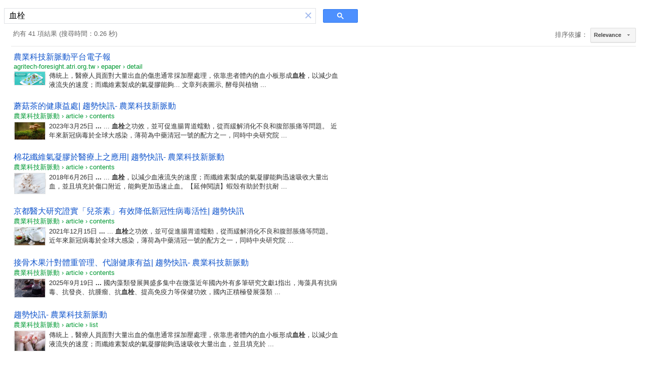

--- FILE ---
content_type: text/html; charset=UTF-8
request_url: https://syndicatedsearch.goog/cse_v2/ads?sjk=g75ByV%2BvRzuFOSzbZpcUWw%3D%3D&adsafe=low&cx=015647102617943626696%3Anqmpdpf8fpc&fexp=20606%2C17301437%2C17301440%2C17301441%2C17301266%2C72717107&client=hosted-page-client&q=%E8%A1%80%E6%A0%93&r=m&hl=zh-TW&ivt=0&type=0&oe=UTF-8&ie=UTF-8&format=p4&ad=p4&nocache=9701769553745028&num=0&output=uds_ads_only&source=gcsc&v=3&bsl=10&pac=0&u_his=2&u_tz=0&dt=1769553745029&u_w=1280&u_h=720&biw=1280&bih=720&psw=1264&psh=94&frm=0&uio=-&drt=0&jsid=csa&jsv=858536381&rurl=https%3A%2F%2Fcse.google.com%2Fcse%3Fcx%3D015647102617943626696%253Anqmpdpf8fpc%26ie%3Dutf-8%26hl%3D%26q%3D%25E8%25A1%2580%25E6%25A0%2593
body_size: 8534
content:
<!doctype html><html lang="zh-TW"> <head>    <meta content="NOINDEX, NOFOLLOW" name="ROBOTS"> <meta content="telephone=no" name="format-detection"> <meta content="origin" name="referrer"> <title>Google 提供的广告</title>   </head> <body>  <div id="adBlock">    </div>  <script nonce="2nMD3QKD2UrgsKjICEI5Ag">window.AFS_AD_REQUEST_RETURN_TIME_ = Date.now();window.IS_GOOGLE_AFS_IFRAME_ = true;(function(){window.ad_json={"caps":[{"n":"isCse","v":"t"}],"bg":{"i":"https://www.google.com/js/bg/pQlZomMAbNVCXVV3Z1y2OGmXbGsXKUYCCYzAdfuGAiA.js","p":"ycOPLTWg6odiMeetJIxVhnb9eC0dNbuaTILj+HF4Jef2W9GxJ4PEU/QtJPKSeboHH2toYrhqxWRPXx2+QGGXhleo+KnZ+KPtsFF99l9B9qgQ1M7Tne2nS8vt3SO3lC9OBxnjhdB6z/fGak/G4B8xlNH1+i54zxpX4jwArqRUTJ1oXZHyE93zC90eKyOUHzvx4ijs2kK2E2fIEOyZ3jZ4lVSkC0i2JBqwYg7ivd0P8NebmxdhUWRwhmIA9XWEZTzTtLp1O33bthCly+P+o+cdgvp9xCVmANoU3kijrOkTo76VPWF/bxF78D0/cvzaquiWB+Rlz8mKw7OKyGPPh1eA1GzJSEoElsk+UzEstzsrFlUSjX1em2m6TVWFmL+vtz8ODS/J0+YuXFHg7I+3bCPBxxYLW3yQkEm6kib+Zpty7a1gOh7fzOuD2fE/kagAXjbj3fim9NuqLTQ+7T4dp6Balfp7ktvkyPUH4fUTcZg9GuZ5L/ppFtNH8ea7d8zfVEnpmIPqkSaySKD2mBWHPyeEY91c+UlA/yVmEo4hlRbaD2Cw/6spv3dpbvnpzIk443QL6A1kFJJd0XqCz8WCgqkUXW2bome6nIzerSwnrPqesW55VU/SjVcJYXGxDGkwl2xSGgyThF0P69Lp68Y3/TqC3Vo/+sCV9iD7NDEGMsLmrAxjWKlPpKAOK1m+Zmj4hCEIWNGHjtLcb9OHj2WmezZKZOTk9oGT3h9xkPlLXS6GlG5BbXPiyVg7z6uTH4WOHpHqD/1np9/pWzmURn7mSUpCwudVU6NwBXAPtwSkfNP4+gzKz33QooSsumdiiK6ohWffoE8sqInX7k86eNRh/OJSsyypjB+Z+xKeRpZJ1DxEv/XfLRjQAFeeICE7JZprfndk3RqyJwguIgVEnR0kth37cWSxXpJIZ4zeDFjaDIoUI4XfjdztOTn7e/pPUKb5LlFIgVxmr1/MdxyXGg/DSIh6s5cLg/ZVxsB5rWRKzCc5QGhOf8mpEnza67HU2BB2tN9FzobKKSMcJ9HDWmX39/o62ZjQ1c8r8Ki0F7XGtV/fnIqFLt4RxDE275j2TCoK7+HeCoucZjCdqolegBxAVxU0bI2nfkE0HCF1L3nR1qCvzZ1AjK5PypfN/ySZdAlHnQ/7md21PBGUd324Oi8J3qDlh+FfBB6eBhxOIaCYzbd+kIQ7t9edKY+tqF9Li+fG0Oqbr7leQWFlAYOXJyu/R4vO9wnwVXI0YBQewPBwx11YOT1+3JzqwdlZO34bGRLP2s/1PZcB0MH9HfMk/V+Yqi3OuPug726cgL5dVzMTggrhTWNYtDd6uFRMlBRaJvUjMnNYn1Hk0tFmv5Gp+WR71bEuSzIFNFoDGQxu0jhzgvm1y9AB7Jd3jRIy4toR9xanEJPJATM5bBzWT/pw0pNfR8LBgRdHFyOCKOQNTqjvWS4Azx/fhRR9sEw8i9sj4SfC6JIc2kYglzVTqKVs4Vxi+bOFEc8pI+Aa4WlPootiPOhbZk+esnqoEQNr3MGfBGF2LLZnTeTCbjN+qd/C/w/k2fzRHXXRDtyrylrcSpSXlixrX6UPRT+koYRu4pcmSPA+z7NmN06sB0oVV5JdpuueFmZS8iGdGwLSSERtwMWMOtzyRdPE2bWbCLHT39MmWXTKRknIFD94PmvJCVIRWb9YdkUHwGjIbQN9QMCUWPYL0E/3u51FiZX/RfG1vnEenBX7PhluuUbKUY+2MPbbRk3ZHwA8JKUnkaAXwr+UPpnKAmV8RmFT1G1UWZcYTcEbx2Vdzdp8KdeZUabISiqcvTc/uT4R287Fo38vcC5zMVriWgEZDNHCLwH4SsAtofA7CjV9ibUmakBox9vbGzGKEycKbDicYFRszQJZldg6/lHmTGJ0CsdUHmMwnZSkmcZ6JcbGbC9vDLZEOWReGWJjNELA1ehi8p9vRCFXMvy7Co7J8pJgeHsLeq5k8uqQMVsY0kCoXTnlL5Bd0xorJC/eOJC/[base64]/xYNIJVAKQetjwkwOaaH1KL8AJTF/Mhr5e0tMvtmdMI03yk0URp32TM9Qy0km5jkSJ5thP1Pnlk+tGTQsNR8SF2ZZA9km5rlpVGSGW9NZKSfvl0P2X8GByjGtbEW8n3RbSs+OxjkoelurItn5VdVesBRMnNJCHijg0/slFlsrLVP0SAYx1z2L8GAyRRsdumz7/Dg5SAIOcVTkH6UonWdnFzWQb9hwbefE4gkjmFgIvZ5oIeHiD4KXeuCGWawhcwPtMe+ujaPBoveEr4hbXh9uCd5jKfsKy953mOfq8tmhUidUEJNhnQswp/CS6q/BNrCrLKqucX8IK0YcAVwrmoQDwVji3/uquskl+7gkobi1Ukla4ByGflAn0kl+95UFnPQEjzb9gze48Daqk2pEuMs20jUZSNSJMdsxFJctW3SKR2UBjpRI/cCVLHU/k+9SS/scAdYL0Tkns5HjPo5sQA+2tYf6VQiAwfMd6epCFTj4S/E36f8Wme0QeNt4OtTip5uKjA0XYvflc8JlSV9xP0tTQ8y4eI2o3eojXG7RIqUgXZJoealD7ldp8GnxpNZtE95c1IKurB0MaR2DkEzQYG5uqzl6z/gNxD27z9WcyVjl7Jlsfix4tjywGuY+tLKkkY/c0Nal1QUpZx2E2Oth4cbs696hYybqVL75QPUD+nlTbTjI6X42isD1kljd9n3J0b3gXKFtevSnxJY1ADDS6epGANZEQhITPePb01TeJ0INTokTXSl36Jbc+ZKv2WJoFXyCBvgCBpE0/tzQBNMFyDMiJO78DzlCkQ+byEkbgv7J6WOAJCddul5Dx/2GHrlZ/oowHF0GOb3JceOxsBiAPMNkkkuYg7U1d7sSfG5rLSH9kf5WZ0bfQsMgHhLV7mpjIrZ6EfrBKe+y6LQgCZ86kdiuCrjlsmi5RRqoWJhbC2E3nhj2sM6t2Zo/dwTtwymathtzVf7L9m8JEMGU8WLjgc8HoexoFgfUatTnCF0+Q/cbiYT40cFlb1cK0BuVlXp4+6kZFvTrluRpabpZ/Q338+zPm1G1VVYW75jQ6oxDLqwDxxVhXUvjHbJ7tBkTIuDd4rJ9gpBrV0rCvZxphT1nQNf6eeWbFOe9qptgZ+inmtVgVtO63A56dqeVuR5Ojxe1mvTLLY/[base64]/7yx7eiAbjLVDCVBaLLZt393B9WGBpmeiYeMwiz6LuoDvO+a2Md4l1Eya9LN+piT8TNyQkYL4SmTfacFmROv6CENJeFmurePXjz3IFdbMEJGb3R4ZBlS9evcLsiof0BtLrAaTsAJcY/SN4TrtDdasmd3PpDOf6/E1FfY2KcRF3hVUzUMm3u66XPc9hBu8T3BlU34fiDFBEiWVMNM3YcjMDa23eVWrdArFEwMlUKzOpojnd87JmtGySSIjXmhCSAN39rXi+2/[base64]/sgpE/jYB7eteaT78DTCvo49E8o1rEEzrh+JU5o9Ldc7dZICHTTSyRPwkthc9/SGAWXXMmJ/2jsQwpZYb4kjJKUfsH8b9t1CXNVKYKLlFTaDGNMCHLqcJQSnKPKwpxmDHVCURjNM+I/JVb/q0htGMsrad9O1alnNAI5ASqWWSkdG5strtrxnNrnjcMH1M99RDZWj3tPAXe43wc8vnIrKDKp9H1NzvQxZMQCFxWVgu3YtG8dBkg0Yii0Lqy1D4N30FT7/M0kx/mnfhgX5i8A35JoEG54a/FbiOOgbL1GwpAxDENRfF9i7Nb95JfKYIb1uEuqC0s2nVCViAOcTL0eLIwbLwpR2XufQygCLRfyR/NzDnuEE8NmJeqAmUtwnigcV7sAw8hP2yFIuEyCKnb0vZY/idc60kVvgIA3c0eyBe/XDXCv1HMAaoUWdMdvMNZj6y7Spw3bGCOp6OWif9MXlQyJHQatALNoJnSCxcSXsBXziQA9doD0ixT2TaYMYgS0eroZU5A0enZ+rSjVNPLGj1RbU5lT6Q2QjBcZ0BQatPS1J3aeEisfIvac4vZPhMYD+Y5pKZ5EB5ro2zVIwhdiGWHzDaEfW5fkR36t3TwD0fn/42SaOgNtbzYXZiKWYrUuQFtUzqL5ObPM8ktO8dZy/DmQyOr3t/VRB2kB6FTYG/vMln9iU3uBCw0uRiV/R64o8yiz5JTABihN4iLKwSHQ5JaXuYGl7vAGXKNLMoToJg2f6P/7STn31q9uVnskrQf0zGdJXEEDZB/0s2a4nUgUseviWatoVs7il1U2mEDXssJ+Vc+QNwfW4el5ldRu1LEpKK9ezfkcLLiqvexQ0FxhK5fK8BA2k+f41Cg3WtqD0dJOgkADItelhy20yomNNIAMhcuVCVJX+5DfEXy2Dl24lRd6YLxPbAzDepjlgV3VHe3BQvARSlh/ucM2etHyW3VutXuO/FyOaUfdqe7e2V4q3Bhub3hMa2rQ4kBxvc/ejHMCwxNeSCjD9UX3qbthrDDwBdTKIP1OMNtGtCzodPHej7GbbhZOxJzFbjNUG9+uB1lZK4lFjVKwbkVAxi3cgZUTy6gMs9kFWCgXT6GlC80oc6cxneKKPlDWFiCmH3n9hUYucdGxYphH466C+WzhPnSNh5RIbdLagKUt0Ty8HafTTuzeG/iyQZ8CPUAYK54TKAiamWtP9229Uqn8iQxPrVBJLv6bCFJdkfE1lONd82OJ0VZOFaDCMEe7AIXeTFpoHdaXIitVZGwlBYSGYDWHpiDphQq2ZKOP5wX4oM1yyLHEjs3hxcdkrDR4sfg4y4Tup6x8hep3wYvK0nkNTwB/bmr58KDk3N+M4fGZQIzRaV029WX/ZMpAV4ihrxDvwEaD2h1R05wSvWvHPapGJym+6q/LrXb2J1oCblnVg4R5uAs/lcQhDli0JZVsH5l8Z/QCqUYq98wwPTHu7+ji8U1u3TZPWghvQE4NF1yvFJZlu22pQacD7Jg1gxf/0gR8RWChyuiOXuqjSywgKOCTS5JOs/Hm5XJ+JwGIxc+0dAGHxkQVcmjW+JvOL89V4f00S3yTNoejLmH6c/ZIJmwcTS7j3DIcHWmYjC6eCIi286QF5BwBsR+sNL/ZlUzCqNhUNch82WqG0fctpd6Mh1fSOsUpLAnCeNbeiIO7x1WMfTG7o23KPssPc2BoYJBwytFa1AZZqFirYebMShz2uBBzIlS2j5Tb4osv0S9EEE6tC5xPKGoSukp/tBvNjiKbQkTKQofBzPAEKy6Ep+IQ7xn366okws9PZ7Uah4hVQMg+rZv0Dz+GwUXshjvGXTYsLn8FHD9tR/dqltz/x1bZ15YD4rp0EH0xZa2QcDBdLjegY7a7RQ3Wqho038u2DL6JUNGWD5Boz0ZPUbZGfmqjHZAgdb4u9SnXFwmIq+ZZ0lEM+RUoHXCovucSZYOtiHmLjcELKagJ4Cz2f2oZBW/ogYxod2StQzPjIoPhgjdDNoCgCpHGZ8ngpmvL/55UiuLSiaVp3GsapGQJYhK8kmuSibhFnUuItId7piJETFxaKAmqA0BARxgvHD8SPC7xuRX4TKaAmnqMUjbquMtIsy5C9XmCfbpiYVeGlNBEZ+pbp0KyENdPK9K2Da/q7VhNi3oEBWVoZXJYS095rq28GNSNUfvncquhwdOrHSG7SIAQr/TDi98GSIRpkPvHglcSSy6UqT1m1fJGg87HekvxFZpsdr4Ny4du1dXVCCSabGTjcN/cs4d/ANOAvnbYvNpei9H0UIxZ5+rfN367j/62pQw4PC3gyehatdYOv2RoemxY8EzDmY0yFIaHETqhy4au8KerJQmxV5G1NC22bXt07aDLRzIKeDdGBbr8Rm92rHXsAAtvJQEm3z1XROp2A0ifVeDK5b4GWUeCIJB0XKUrazykb8Evq1Lpr7ecboulXD2nGXTqeKpCnKBxMUoVfMrxtNeXeBQadTsIF/3a0EFQ/wzkF0Vrj/C01brP19OU3poERMAdwiQQqbuRuidM6Li70EBrYBCUaQJhsrUptWA6XONtguUZLNWxQ9qIebzV4AMnyQ9RgerCFldaEP9JwTACL98A4varJzUyq1Ht7F342dgPhwExW4LJXiXExi3+8kP/XEglz5lcvSMHnbmZ+nHuRkxyT10vd8/E5Xh9h4VVEXikkcApOm2jivbQCvw04832bRjcY/[base64]/m+8+Qzts8dOyGZXQ1y3DJ22pUhsdEVUUnCv2X+VokKDGJUyQmggp2AG7LP97YRYuNSpbR7jhAZLDx9/JV2aTdAPbItUw8i6xJ6V8J9BEmmtDZtbzueDPPWfLa20OssQdG5ANfJmzUWdVYXKx49kw790HFO2ywX0rLcjxSnIZlE685E4DYH6Am9J3eVbZ3RNlv0w0JMhS4qcm1bTR5S/mrvZKn3dthu6NclX5NYzM1T26fLZz1wnJtbuIaEo22TLxncQ7JCA3lb/IXNjBhWDhHm/oCVIzLgeOM91iMnv2ILJrI3g+XiWk5q8Kv7YaTH5u83P3z3GsapLLeYXzVWp05NRhMNw+hhQWwWZaGyAR42kUPKpBHPmJ1nc0IHSYB7KYujD8XfDOWf8awIlsDK9NldczxaVYbLGWNAfq1ECnlbzr81rJp/BQHSU7Z11DJLdD/JJtyuOLv1vTssS3QyrJLlqNxvj1LMAkOgwUtEyiE4++MQGp/Qbg/TE+nrVXpbA7TskfdzR8kPqEPm7u3hLElwLvIwG6D8pkDkGufijbg09Sr6ZMTOHTHN/TktiL6rCeVCU3ri264vev9S7MqYHVa1m0nzROV9n0FHsJrg9tgpnCsqY2amHykDpgfhdGciJd2DGu51ZCNtm1qm6NrXuemlxG/xjJFash8+YJQRuSJRXGeOfjD/07GOuN2xmlwYpXGMXVdnvISUD3qwBWp0FRp2QvSdhz7fsrQKMeKiV4ZhptodYTGjcXYcXkIO5xlL6+AUn3UxQk5tZ2RYbIw4eqDaTihYKqgVuXMBwn6V3FCwZ1KW1YfjT6moOefufRLpj2otBlR//E6LX9nvEpHBTqZZQZMz4WR8p6VrLfFx+th/V/WKBJf7IObqYaTIQIuKR5Iw+Udecnwvu9N4bb4RBdI38NFlJo8tmJbWwlaltwqE7Cx32Gxx3b5OD6pwq8YJTM48KXnk8ngjKlOfukEgVjcC9fPN6cicZx9G3/BsB6hgpuvX2Wzf1G57izQOluJRbdaxYjmOKLXempKxucrI/pHsUgXbeANcVeWUCKpu2L4KYtr52h0RCWlZRYRflX4j/[base64]/axoY+kPOhoxhznqrXF4JzCIy/+VF9RSI0SkoH6vMVQ7adCIhzxsVG5uU/dtEkPFKrQJRImYkGJ/B9CM2UG550OXmeMFzSHpNFmoEwpCN3TBslTLb+EQPJ2iP1tNZ+ufLMcKfrbJes0KE5Aqb1YkvYVJljzMGA5s5oFpxuYqMajlhB/LunXhLDFXf/uf7B8LxUaWRG9Lr3Gs7DzOADKrDR97AnnjEj6eqo40kTvAIHNHycloasP3RJoSZ3IUsZ38qSgYWN3/y2+hPVe39W65Lc5qmigqRQ4Txvk2+oE6H0AdDC+33CyzyVh3PSu8Y5d1joqM+BOmC12FjCzoMiCE7QRw1gq+xIQ9rpxIOFPmS9ZYdTbuU1OJ/1fbWBZoksUMJIAL5mqTdFtiJrpKvTJyDp5K65JuqfB51nUeA+oLL/MDUbl5vTonPBTTB8NQbbzUE2+ysDIzPpjGl0pvQ5ANQxVAyOn8ngEotmXZ+R8f6RsizGHeQYw91UgFXS30xGvvr7nanBDhg9vnVaRTm8dBPnZCPPIYYnThEUPhljuws4IpMYHbDy2oM/[base64]/3vrMc2qtsNDkWu6EidsuwsRK9zni8XBxAbf+3pgmUbjy0mD5jBn3gw5B2Stg/TZda5W+hh3kxSn+NyU2q23fHhtDBzyz0lfYX1Waahqw+o3jnCWFfPOejDsadW31WS0V+TFyQmcU+p9JyGWetLoCzqbmn7lXjS7UN2oN1cw0GZTRB1+VBx7O8fMbo3wFtne2dzL8rgl4i0ibdjyqIadA0l2O1GM81Vh/xazAasiJEJYNpGSPFgJctq7XbEUARSyvfm2wrcWw+7ZekhAkDq1Rr3BXwkVpWwbo/nRk3r+jOfb9VDAZP+0Xg2nLJWcLy2xHwtdA7/Ybmlgvdzwoz8vtuZ82xQ65zUuie3MVhC/vq/xUlAhrJlL05Kb/SIRYU99AjtXdCOjHMTW79r78YUaMV5AUQqVkZ7hfM3Yt9vp41wce4e9LDNMccrmaN1gdZZ7YdL/+eaQWmODSSAlfuNMU+SgEZhQGUv+TgjACPrbBPrJ/5RLcYxLZTBy8ZISZ/QEOH7oVq3XJ1N4YcE6dXiXzenUtNOz6LnAfWl1y+5Bc9fmfP2kBxqmXGFl4uMnYylCjAb1wMWAHLvNGv7uklDevHZ9ocuJ/QAca/u/nVhW4xij3s8X9PfpSbpHoKfkmpzGxIiLSgAGin9bD9TVkOABu/EEWWp9Ymw6tlkeuMTNMYXO8sxJ4NC+s2JjAqJ90+O+XF137MuCfGzRuudsOFO/dNSU/NznhKaT6aTewJzPmueMgBbBkM9lC+SqjqnRwUvem3Ii/t+O+R0ptMjvX1QDRGwxF68qgseF0JPOy6KpMa53Mu67IWqhEYyD+j6ll/1VxYAuTY+moyudtd/MgaAMwbxw3KS0fwVk/rzSZ/KFkibXF9Pe9XpS9EIWPcC0yD2gQURqs9q2X6Z8/SjfxWvhgyLKYoFZiH8obs2879efkgGznj8WLIUQZk3Md8fZfq1OdQxO2NB6YiK9Vpb0bDhOOX8iaUQYwtqF06B6QpqGd8VX7oUuwQJu3+cnVnY52EPaCxaSUalJORssFsc6/EZxJ25Zwkw8BLqe3QDle2jSKOqN2V17pL2k17JdzKkatJqcwCohO8RgGAeyJRVRnpZU15Qh+gBMZp+dzNEeAj1QmNFpqsJ5nTY8n4FYIYTlKeE26gO19zGPTFCIlC3LZYYWgb9SmQ3Kqv5TXq9ysyRRiN7hRyuVZqNtD3C+yJD8EFmt2I/4pWrgFQSDpp/5YChczYrFN9DZBS48Dq4BCn7aGCnt8bAlespRp1KObBhHh8qLmAIr4567DZriJqR1GRaPe0sIEJx2nzrFHRT0fYbB0LjkUBeADbzWFXncWYzlILEmjWslOlRRsQnUWPuGmPMKGQHJ4BdOaWNktphm30mv0HChviCwoQqN2pkZlPS8Sbp3FOKAoMpeAH/LARi0UCgCzQ52tUprMX1c5nYWwbPmoZhSiZ8rq/M1uMRgE9kgm8SgtB08huElalICP5opEbHV1B+Uy1bHNVc5MXQOzXeLd7epWCwr5NSpuwODUH0oZJAcl/jakh8LHW+Z7+gfXtkUYTaLVYqT+7sIB8aUm/1V2l0xCaQurtfldgQw"},"gd":{"ff":{"fd":"swap","eiell":true,"pcsbs":"44","pcsbp":"8","esb":true},"cd":{"pid":"hosted-page-client"},"pc":{},"dc":{"d":true}}};})();</script> <script src="/adsense/search/async-ads.js?pac=0" type="text/javascript" nonce="2nMD3QKD2UrgsKjICEI5Ag"></script>  </body> </html>

--- FILE ---
content_type: application/javascript; charset=utf-8
request_url: https://cse.google.com/cse/element/v1?rsz=filtered_cse&num=10&hl=zh-TW&source=gcsc&cselibv=f71e4ed980f4c082&cx=015647102617943626696%3Anqmpdpf8fpc&q=%E8%A1%80%E6%A0%93&safe=off&cse_tok=AEXjvhJYKauWECBTDXYaj518wPzl%3A1769553744596&sort=&exp=cc%2Capo&cseclient=hosted-page-client&callback=google.search.cse.api10357&rurl=https%3A%2F%2Fcse.google.com%2Fcse%3Fcx%3D015647102617943626696%253Anqmpdpf8fpc%26ie%3Dutf-8%26hl%3D%26q%3D%25E8%25A1%2580%25E6%25A0%2593
body_size: 5345
content:
/*O_o*/
google.search.cse.api10357({
  "cursor": {
    "currentPageIndex": 0,
    "estimatedResultCount": "41",
    "moreResultsUrl": "http://www.google.com/cse?oe=utf8&ie=utf8&source=uds&q=%E8%A1%80%E6%A0%93&safe=off&sort=&cx=015647102617943626696:nqmpdpf8fpc&start=0",
    "resultCount": "41",
    "searchResultTime": "0.26",
    "pages": [
      {
        "label": 1,
        "start": "0"
      },
      {
        "label": 2,
        "start": "10"
      },
      {
        "label": 3,
        "start": "20"
      },
      {
        "label": 4,
        "start": "30"
      },
      {
        "label": 5,
        "start": "40"
      }
    ]
  },
  "results": [
    {
      "clicktrackUrl": "https://www.google.com/url?client=internal-element-cse&cx=015647102617943626696:nqmpdpf8fpc&q=https://agritech-foresight.atri.org.tw/epaper/detail/51&sa=U&ved=2ahUKEwj1y4mz5aySAxVYKlkFHc9tBOYQFnoECAoQAQ&usg=AOvVaw32YxWdCpkt3zt1H7Bgv0Qn",
      "content": "傳統上，醫療人員面對大量出血的傷患通常採加壓處理，依靠患者體內的血小板形成\u003cb\u003e血栓\u003c/b\u003e，以減少血液流失的速度；而纖維素製成的氣凝膠能夠... 文章列表圖示, 酵母與植物&nbsp;...",
      "contentNoFormatting": "傳統上，醫療人員面對大量出血的傷患通常採加壓處理，依靠患者體內的血小板形成血栓，以減少血液流失的速度；而纖維素製成的氣凝膠能夠... 文章列表圖示, 酵母與植物 ...",
      "title": "農業科技新脈動平台電子報",
      "titleNoFormatting": "農業科技新脈動平台電子報",
      "formattedUrl": "https://agritech-foresight.atri.org.tw/epaper/detail/51",
      "unescapedUrl": "https://agritech-foresight.atri.org.tw/epaper/detail/51",
      "url": "https://agritech-foresight.atri.org.tw/epaper/detail/51",
      "visibleUrl": "agritech-foresight.atri.org.tw",
      "richSnippet": {
        "cseImage": {
          "src": "https://agritech-foresight.atri.org.tw/images/epaper.jpg"
        },
        "cseThumbnail": {
          "src": "https://encrypted-tbn0.gstatic.com/images?q=tbn:ANd9GcQsV4MQyejNYZgfd5MU2lZM4K8tPtj0O4NqIAGAaqPD6TfByUk_yyU4C30U&s",
          "width": "340",
          "height": "148"
        }
      },
      "breadcrumbUrl": {
        "host": "agritech-foresight.atri.org.tw",
        "crumbs": [
          "epaper",
          "detail"
        ]
      }
    },
    {
      "clicktrackUrl": "https://www.google.com/url?client=internal-element-cse&cx=015647102617943626696:nqmpdpf8fpc&q=https://agritech-foresight.atri.org.tw/article/contents/4177&sa=U&ved=2ahUKEwj1y4mz5aySAxVYKlkFHc9tBOYQFnoECAIQAg&usg=AOvVaw2MjoxQ1yBwRF8y9Pg4Udc6",
      "content": "2023年3月25日 \u003cb\u003e...\u003c/b\u003e ... \u003cb\u003e血栓\u003c/b\u003e之功效，並可促進腸胃道蠕動，從而緩解消化不良和腹部脹痛等問題。 近年來新冠病毒於全球大感染，薄荷為中藥清冠一號的配方之一，同時中央研究院&nbsp;...",
      "contentNoFormatting": "2023年3月25日 ... ... 血栓之功效，並可促進腸胃道蠕動，從而緩解消化不良和腹部脹痛等問題。 近年來新冠病毒於全球大感染，薄荷為中藥清冠一號的配方之一，同時中央研究院 ...",
      "title": "蘑菇茶的健康益處| 趨勢快訊- 農業科技新脈動",
      "titleNoFormatting": "蘑菇茶的健康益處| 趨勢快訊- 農業科技新脈動",
      "formattedUrl": "https://agritech-foresight.atri.org.tw/article/contents/4177",
      "unescapedUrl": "https://agritech-foresight.atri.org.tw/article/contents/4177",
      "url": "https://agritech-foresight.atri.org.tw/article/contents/4177",
      "visibleUrl": "agritech-foresight.atri.org.tw",
      "richSnippet": {
        "cseImage": {
          "src": "https://agritech-foresight.atri.org.tw/archive/news/2023032280ecf341-7ac4-4cdd-a9fd-093f1304941a.jpg"
        },
        "metatags": {
          "ogImageWidth": "600",
          "viewport": "width=device-width, initial-scale=1.0",
          "ogImageHeight": "315",
          "ogTitle": "蘑菇茶的健康益處 | 趨勢快訊- 農業科技新脈動",
          "ogUrl": "https://agritech-foresight.atri.org.tw/article/contents/4177",
          "ogSiteName": "農業科技新脈動",
          "ogDescription": "美國健康和保健產品供應商-Nature's Rise，在最近的研究中指出早上喝蘑菇茶的人活力顯著增加，注意力和專注力得到改善，壓力和焦慮降低，血液測試則顯示食用蘑菇茶後免疫功能顯著增強。然而，需要進一步研究以充分了解這些影響背後的涵義。",
          "ogImage": "https://agritech-foresight.atri.org.tw/archive/news/2023032280ecf341-7ac4-4cdd-a9fd-093f1304941a.jpg",
          "url": "https://agritech-foresight.atri.org.tw/article/contents/4177",
          "ogType": "article"
        },
        "article": {
          "image": "https://agritech-foresight.atri.org.tw/archive/news/2023032280ecf341-7ac4-4cdd-a9fd-093f1304941a.jpg",
          "name": "蘑菇茶的健康益處 | 趨勢快訊- 農業科技新脈動",
          "description": "美國健康和保健產品供應商-Nature's Rise，在最近的研究中指出早上喝蘑菇茶的人活力顯著增加，注意力和專注力得到改善，壓力和焦慮降低，血液測試..."
        },
        "cseThumbnail": {
          "src": "https://encrypted-tbn0.gstatic.com/images?q=tbn:ANd9GcQABfHn8PwtbWtBIa0sOsLvT_LxgG_DUf0GYdDYBUuYk3Xp5xHlClHB0bo&s",
          "width": "297",
          "height": "170"
        }
      },
      "breadcrumbUrl": {
        "host": "agritech-foresight.atri.org.tw",
        "crumbs": [
          "article",
          "contents"
        ]
      }
    },
    {
      "clicktrackUrl": "https://www.google.com/url?client=internal-element-cse&cx=015647102617943626696:nqmpdpf8fpc&q=https://agritech-foresight.atri.org.tw/article/contents/1511&sa=U&ved=2ahUKEwj1y4mz5aySAxVYKlkFHc9tBOYQFnoECAsQAg&usg=AOvVaw3d5rI7OV2bJdt71zF0q503",
      "content": "2018年6月26日 \u003cb\u003e...\u003c/b\u003e ... \u003cb\u003e血栓\u003c/b\u003e，以減少血液流失的速度；而纖維素製成的氣凝膠能夠迅速吸收大量出血，並且填充於傷口附近，能夠更加迅速止血。【延伸閱讀】蝦殼有助於對抗耐&nbsp;...",
      "contentNoFormatting": "2018年6月26日 ... ... 血栓，以減少血液流失的速度；而纖維素製成的氣凝膠能夠迅速吸收大量出血，並且填充於傷口附近，能夠更加迅速止血。【延伸閱讀】蝦殼有助於對抗耐 ...",
      "title": "棉花纖維氣凝膠於醫療上之應用| 趨勢快訊- 農業科技新脈動",
      "titleNoFormatting": "棉花纖維氣凝膠於醫療上之應用| 趨勢快訊- 農業科技新脈動",
      "formattedUrl": "https://agritech-foresight.atri.org.tw/article/contents/1511",
      "unescapedUrl": "https://agritech-foresight.atri.org.tw/article/contents/1511",
      "url": "https://agritech-foresight.atri.org.tw/article/contents/1511",
      "visibleUrl": "agritech-foresight.atri.org.tw",
      "richSnippet": {
        "cseImage": {
          "src": "https://agritech-foresight.atri.org.tw/archive/news/20186/986865ba-349e-4a82-9710-cc37d47c1349.gif"
        },
        "metatags": {
          "ogImageWidth": "600",
          "viewport": "width=device-width, initial-scale=1.0",
          "ogImageHeight": "315",
          "ogTitle": "棉花纖維氣凝膠於醫療上之應用 | 趨勢快訊- 農業科技新脈動",
          "ogUrl": "https://agritech-foresight.atri.org.tw/article/contents/1511",
          "ogSiteName": "農業科技新脈動",
          "ogDescription": "氣凝膠（Aerogel）是著名的輕材料之一，最早於20世紀30年代出現，因其多孔性、輕盈、吸收力強、導熱性差、吸濕性佳等特性，雖呈現固體外觀，但密度極低；由於以上獨特的性質，氣凝膠",
          "ogImage": "https://agritech-foresight.atri.org.tw/archive/news/20186/986865ba-349e-4a82-9710-cc37d47c1349.gif",
          "url": "https://agritech-foresight.atri.org.tw/article/contents/1511",
          "ogType": "article"
        },
        "article": {
          "image": "https://agritech-foresight.atri.org.tw/archive/news/20186/986865ba-349e-4a82-9710-cc37d47c1349.gif",
          "name": "棉花纖維氣凝膠於醫療上之應用 | 趨勢快訊- 農業科技新脈動",
          "description": "氣凝膠（Aerogel）是著名的輕材料之一，最早於20世紀30年代出現，因其多孔性、輕盈、吸收力強、導熱性差、吸濕性佳等特性，雖呈現固體外觀，但密..."
        },
        "cseThumbnail": {
          "src": "https://encrypted-tbn0.gstatic.com/images?q=tbn:ANd9GcRpV4dNQHELnb--NkVOX-5NIJ9oFVj7Mmaj5v1JKXc8UG8KtNMrOpI_pkI&s",
          "width": "275",
          "height": "183"
        }
      },
      "breadcrumbUrl": {
        "host": "agritech-foresight.atri.org.tw",
        "crumbs": [
          "article",
          "contents"
        ]
      }
    },
    {
      "clicktrackUrl": "https://www.google.com/url?client=internal-element-cse&cx=015647102617943626696:nqmpdpf8fpc&q=https://agritech-foresight.atri.org.tw/article/contents/3759&sa=U&ved=2ahUKEwj1y4mz5aySAxVYKlkFHc9tBOYQFnoECAcQAg&usg=AOvVaw1XARtQzQFvoJsUWvTTIXoB",
      "content": "2021年12月15日 \u003cb\u003e...\u003c/b\u003e ... \u003cb\u003e血栓\u003c/b\u003e之功效，並可促進腸胃道蠕動，從而緩解消化不良和腹部脹痛等問題。 近年來新冠病毒於全球大感染，薄荷為中藥清冠一號的配方之一，同時中央研究院&nbsp;...",
      "contentNoFormatting": "2021年12月15日 ... ... 血栓之功效，並可促進腸胃道蠕動，從而緩解消化不良和腹部脹痛等問題。 近年來新冠病毒於全球大感染，薄荷為中藥清冠一號的配方之一，同時中央研究院 ...",
      "title": "京都醫大研究證實「兒茶素」有效降低新冠性病毒活性| 趨勢快訊",
      "titleNoFormatting": "京都醫大研究證實「兒茶素」有效降低新冠性病毒活性| 趨勢快訊",
      "formattedUrl": "https://agritech-foresight.atri.org.tw/article/contents/3759",
      "unescapedUrl": "https://agritech-foresight.atri.org.tw/article/contents/3759",
      "url": "https://agritech-foresight.atri.org.tw/article/contents/3759",
      "visibleUrl": "agritech-foresight.atri.org.tw",
      "richSnippet": {
        "cseImage": {
          "src": "https://agritech-foresight.atri.org.tw/archive/news/202112148e2bce16-742a-4e9c-9e26-9566f9cf9875.jpg"
        },
        "metatags": {
          "ogImageWidth": "600",
          "viewport": "width=device-width, initial-scale=1.0",
          "ogImageHeight": "315",
          "ogTitle": "京都醫大研究證實「兒茶素」有效降低新冠性病毒活性 | 趨勢快訊- 農業科技新脈動",
          "ogUrl": "https://agritech-foresight.atri.org.tw/article/contents/3759",
          "ogSiteName": "農業科技新脈動",
          "ogDescription": "受到疫情在全球蔓延的影響下，「抗病毒、增強免疫力」的防疫對策已是各界關注熱議的話題。去年(2020年)日本已有研究發現喝茶有助於降低病毒活性，故此，為進一步加以驗證，日本京都醫大免疫學研究團隊與知名製茶公司-伊藤園共同攜手展開研究，其結果證實兒茶素可與病毒的刺突蛋白質結合，確實有助於削弱細胞感染病毒外，實驗中還發現兒茶素可迅速地降低試管內唾液的病毒活性。",
          "ogImage": "https://agritech-foresight.atri.org.tw/archive/news/202112148e2bce16-742a-4e9c-9e26-9566f9cf9875.jpg",
          "url": "https://agritech-foresight.atri.org.tw/article/contents/3759",
          "ogType": "article"
        },
        "article": {
          "image": "https://agritech-foresight.atri.org.tw/archive/news/202112148e2bce16-742a-4e9c-9e26-9566f9cf9875.jpg",
          "name": "京都醫大研究證實「兒茶素」有效降低新冠性病毒活性 | 趨勢快訊- 農業科技新脈動",
          "description": "受到疫情在全球蔓延的影響下，「抗病毒、增強免疫力」的防疫對策已是各界關注熱議的話題。去年(2020年)日本已有研究發現喝茶有助於降低病毒活..."
        },
        "cseThumbnail": {
          "src": "https://encrypted-tbn0.gstatic.com/images?q=tbn:ANd9GcSwcoxISzOkeiTlXgHp7CQmsSRh_XRSYzwZeengzLZ8Ky41z2kAsMNr2cY&s",
          "width": "297",
          "height": "170"
        }
      },
      "breadcrumbUrl": {
        "host": "agritech-foresight.atri.org.tw",
        "crumbs": [
          "article",
          "contents"
        ]
      }
    },
    {
      "clicktrackUrl": "https://www.google.com/url?client=internal-element-cse&cx=015647102617943626696:nqmpdpf8fpc&q=https://agritech-foresight.atri.org.tw/article/contents/5931&sa=U&ved=2ahUKEwj1y4mz5aySAxVYKlkFHc9tBOYQFnoECAkQAg&usg=AOvVaw0C9E9IwpNCAme49chtQX1L",
      "content": "2025年9月19日 \u003cb\u003e...\u003c/b\u003e 國內藻類發展興盛多集中在微藻近年國內外有多筆研究文獻1指出，海藻具有抗病毒、抗發炎、抗腫瘤、抗\u003cb\u003e血栓\u003c/b\u003e、提高免疫力等保健功效，國內正積極發展藻類&nbsp;...",
      "contentNoFormatting": "2025年9月19日 ... 國內藻類發展興盛多集中在微藻近年國內外有多筆研究文獻1指出，海藻具有抗病毒、抗發炎、抗腫瘤、抗血栓、提高免疫力等保健功效，國內正積極發展藻類 ...",
      "title": "接骨木果汁對體重管理、代謝健康有益| 趨勢快訊- 農業科技新脈動",
      "titleNoFormatting": "接骨木果汁對體重管理、代謝健康有益| 趨勢快訊- 農業科技新脈動",
      "formattedUrl": "https://agritech-foresight.atri.org.tw/article/contents/5931",
      "unescapedUrl": "https://agritech-foresight.atri.org.tw/article/contents/5931",
      "url": "https://agritech-foresight.atri.org.tw/article/contents/5931",
      "visibleUrl": "agritech-foresight.atri.org.tw",
      "richSnippet": {
        "cseImage": {
          "src": "https://agritech-foresight.atri.org.tw/archive/news/20250528b8dcf426-d792-4801-adb0-b7cb8be7d6b0.jpg"
        },
        "metatags": {
          "ogImageWidth": "600",
          "viewport": "width=device-width, initial-scale=1.0",
          "ogImageHeight": "315",
          "ogTitle": "接骨木果汁對體重管理、代謝健康有益 | 趨勢快訊- 農業科技新脈動",
          "ogUrl": "https://agritech-foresight.atri.org.tw/article/contents/5931",
          "ogSiteName": "農業科技新脈動",
          "ogDescription": "美國華盛頓州立大學的研究團隊發現，接骨木果汁可能是體重管理和增強代謝健康的有效工具，並將文章發表於《營養學》(Nutrients)期刊上。",
          "ogImage": "https://agritech-foresight.atri.org.tw/archive/news/20250528b8dcf426-d792-4801-adb0-b7cb8be7d6b0.jpg",
          "url": "https://agritech-foresight.atri.org.tw/article/contents/5931",
          "ogType": "article"
        },
        "article": {
          "image": "https://agritech-foresight.atri.org.tw/archive/news/20250528b8dcf426-d792-4801-adb0-b7cb8be7d6b0.jpg",
          "name": "接骨木果汁對體重管理、代謝健康有益 | 趨勢快訊- 農業科技新脈動",
          "description": "美國華盛頓州立大學的研究團隊發現，接骨木果汁可能是體重管理和增強代謝健康的有效工具，並將文章發表於《營養學》(Nutrients)期刊上。"
        },
        "cseThumbnail": {
          "src": "https://encrypted-tbn0.gstatic.com/images?q=tbn:ANd9GcQ8z_z8gpHgtjNkigx_SLDXwYYI135A8lnlKcXYqWMuvdY3ISr6nNTerApe&s",
          "width": "288",
          "height": "175"
        }
      },
      "breadcrumbUrl": {
        "host": "agritech-foresight.atri.org.tw",
        "crumbs": [
          "article",
          "contents"
        ]
      }
    },
    {
      "clicktrackUrl": "https://www.google.com/url?client=internal-element-cse&cx=015647102617943626696:nqmpdpf8fpc&q=https://agritech-foresight.atri.org.tw/article/list/13%3Fpage%3D180&sa=U&ved=2ahUKEwj1y4mz5aySAxVYKlkFHc9tBOYQFnoECAQQAQ&usg=AOvVaw1GwoTjqlaZPoSqjy6lG5sv",
      "content": "傳統上，醫療人員面對大量出血的傷患通常採加壓處理，依靠患者體內的血小板形成\u003cb\u003e血栓\u003c/b\u003e，以減少血液流失的速度；而纖維素製成的氣凝膠能夠迅速吸收大量出血，並且填充於&nbsp;...",
      "contentNoFormatting": "傳統上，醫療人員面對大量出血的傷患通常採加壓處理，依靠患者體內的血小板形成血栓，以減少血液流失的速度；而纖維素製成的氣凝膠能夠迅速吸收大量出血，並且填充於 ...",
      "title": "趨勢快訊- 農業科技新脈動",
      "titleNoFormatting": "趨勢快訊- 農業科技新脈動",
      "formattedUrl": "https://agritech-foresight.atri.org.tw/article/list/13?page=180",
      "unescapedUrl": "https://agritech-foresight.atri.org.tw/article/list/13?page=180",
      "url": "https://agritech-foresight.atri.org.tw/article/list/13%3Fpage%3D180",
      "visibleUrl": "agritech-foresight.atri.org.tw",
      "richSnippet": {
        "cseImage": {
          "src": "https://agritech-foresight.atri.org.tw/archive/news/201901089110d8e2-8212-4b44-8dc2-b6f322eb0878.jpeg"
        },
        "metatags": {
          "viewport": "width=device-width, initial-scale=1.0",
          "ogTitle": "趨勢快訊- 農業科技新脈動",
          "ogUrl": "https://agritech-foresight.atri.org.tw/article/list/13?page=180",
          "ogSiteName": "農業科技新脈動",
          "url": "https://agritech-foresight.atri.org.tw/article/list/13?page=180"
        },
        "article": {
          "name": "趨勢快訊- 農業科技新脈動"
        },
        "cseThumbnail": {
          "src": "https://encrypted-tbn0.gstatic.com/images?q=tbn:ANd9GcSbVvpJcHK-8B5m8xrEuU5_FDVzqQMl9e4V-Ck7YABiLkTTkSO4f-EURl0&s",
          "width": "279",
          "height": "181"
        }
      },
      "breadcrumbUrl": {
        "host": "agritech-foresight.atri.org.tw",
        "crumbs": [
          "article",
          "list"
        ]
      }
    },
    {
      "clicktrackUrl": "https://www.google.com/url?client=internal-element-cse&cx=015647102617943626696:nqmpdpf8fpc&q=https://agritech-foresight.atri.org.tw/article/contents/4077&sa=U&ved=2ahUKEwj1y4mz5aySAxVYKlkFHc9tBOYQFnoECAUQAg&usg=AOvVaw0sTxU_a7C9U3OV2YMFjhkl",
      "content": "2022年11月22日 \u003cb\u003e...\u003c/b\u003e ... \u003cb\u003e血栓\u003c/b\u003e之功效，並可促進腸胃道蠕動，從而緩解消化不良和腹部脹痛等問題。 近年來新冠病毒於全球大感染，薄荷為中藥清冠一號的配方之一，同時中央研究院&nbsp;...",
      "contentNoFormatting": "2022年11月22日 ... ... 血栓之功效，並可促進腸胃道蠕動，從而緩解消化不良和腹部脹痛等問題。 近年來新冠病毒於全球大感染，薄荷為中藥清冠一號的配方之一，同時中央研究院 ...",
      "title": "抹茶可能有助改善睡眠和社會認知功能| 趨勢快訊- 農業科技新脈動",
      "titleNoFormatting": "抹茶可能有助改善睡眠和社會認知功能| 趨勢快訊- 農業科技新脈動",
      "formattedUrl": "https://agritech-foresight.atri.org.tw/article/contents/4077",
      "unescapedUrl": "https://agritech-foresight.atri.org.tw/article/contents/4077",
      "url": "https://agritech-foresight.atri.org.tw/article/contents/4077",
      "visibleUrl": "agritech-foresight.atri.org.tw",
      "richSnippet": {
        "cseImage": {
          "src": "https://agritech-foresight.atri.org.tw/archive/news/202211144cb67659-0985-430f-921b-6cdeaba1b9b5.jpg"
        },
        "metatags": {
          "ogImageWidth": "600",
          "viewport": "width=device-width, initial-scale=1.0",
          "ogImageHeight": "315",
          "ogTitle": "抹茶可能有助改善睡眠和社會認知功能 | 趨勢快訊- 農業科技新脈動",
          "ogUrl": "https://agritech-foresight.atri.org.tw/article/contents/4077",
          "ogSiteName": "農業科技新脈動",
          "ogDescription": "抹茶已在日本流行許久，其富含兒茶素和茶氨酸，有研究指出短期攝取抹茶可以提高中老年人的注意力和決策的準確性。日本筑波大學專家與風險投資公司MCBI和飲料企業伊藤園公司組成研究團隊，針對患有認知障礙與痴呆的老年實驗者進行長期攝入抹茶對認知功能影響評估的臨床實驗，透過匹茲堡睡眠品質指數、神經心理學及Cognitrax等測試，發現持續攝取抹茶有助提高睡眠品質，並局部改善社會認知功能。",
          "ogImage": "https://agritech-foresight.atri.org.tw/archive/news/202211144cb67659-0985-430f-921b-6cdeaba1b9b5.jpg",
          "url": "https://agritech-foresight.atri.org.tw/article/contents/4077",
          "ogType": "article"
        },
        "article": {
          "image": "https://agritech-foresight.atri.org.tw/archive/news/202211144cb67659-0985-430f-921b-6cdeaba1b9b5.jpg",
          "name": "抹茶可能有助改善睡眠和社會認知功能 | 趨勢快訊- 農業科技新脈動",
          "description": "抹茶已在日本流行許久，其富含兒茶素和茶氨酸，有研究指出短期攝取抹茶可以提高中老年人的注意力和決策的準確性。日本筑波大學專家與風險投..."
        },
        "cseThumbnail": {
          "src": "https://encrypted-tbn0.gstatic.com/images?q=tbn:ANd9GcR33Dn4FFl669idsRf92jCfXJsYyU47IZ7EXhW0ZcFEWlalffCz00yQRCk&s",
          "width": "297",
          "height": "170"
        }
      },
      "breadcrumbUrl": {
        "host": "agritech-foresight.atri.org.tw",
        "crumbs": [
          "article",
          "contents"
        ]
      }
    },
    {
      "clicktrackUrl": "https://www.google.com/url?client=internal-element-cse&cx=015647102617943626696:nqmpdpf8fpc&q=https://agritech-foresight.atri.org.tw/article/contents/1819&sa=U&ved=2ahUKEwj1y4mz5aySAxVYKlkFHc9tBOYQFnoECAgQAg&usg=AOvVaw0MWvUwcOhYrJVjcMhW_dq2",
      "content": "2019年7月23日 \u003cb\u003e...\u003c/b\u003e 近年國內外有多筆研究文獻\u003csup\u003e1\u003c/sup\u003e指出，海藻具有抗病毒、抗發炎、抗腫瘤、抗\u003cb\u003e血栓\u003c/b\u003e、提高免疫力等保健功效，國內正積極發展藻類保健食品，期望能拓展市場&nbsp;...",
      "contentNoFormatting": "2019年7月23日 ... 近年國內外有多筆研究文獻1指出，海藻具有抗病毒、抗發炎、抗腫瘤、抗血栓、提高免疫力等保健功效，國內正積極發展藻類保健食品，期望能拓展市場 ...",
      "title": "食用的臺灣原生海木耳可望成為高階保健食品原料| 趨勢快訊",
      "titleNoFormatting": "食用的臺灣原生海木耳可望成為高階保健食品原料| 趨勢快訊",
      "formattedUrl": "https://agritech-foresight.atri.org.tw/article/contents/1819",
      "unescapedUrl": "https://agritech-foresight.atri.org.tw/article/contents/1819",
      "url": "https://agritech-foresight.atri.org.tw/article/contents/1819",
      "visibleUrl": "agritech-foresight.atri.org.tw",
      "richSnippet": {
        "cseImage": {
          "src": "https://agritech-foresight.atri.org.tw/archive/news/20190723280ea407-1bcd-4dba-876c-a885f5801dc6.jpg"
        },
        "metatags": {
          "ogImageWidth": "600",
          "viewport": "width=device-width, initial-scale=1.0",
          "ogImageHeight": "315",
          "ogTitle": "食用的臺灣原生海木耳　可望成為高階保健食品原料 | 趨勢快訊- 農業科技新脈動",
          "ogUrl": "https://agritech-foresight.atri.org.tw/article/contents/1819",
          "ogSiteName": "農業科技新脈動",
          "ogDescription": "海木耳在日本被稱為長壽菜，當中富含多種營養素，農委會水產試驗所在2012年開發海木耳養殖技術，也有廠商將海木耳做成飲品供一般消費者食用。近年國際許多研究1指出，海藻具有抗病",
          "ogImage": "https://agritech-foresight.atri.org.tw/archive/news/20190723280ea407-1bcd-4dba-876c-a885f5801dc6.jpg",
          "url": "https://agritech-foresight.atri.org.tw/article/contents/1819",
          "ogType": "article"
        },
        "article": {
          "image": "https://agritech-foresight.atri.org.tw/archive/news/20190723280ea407-1bcd-4dba-876c-a885f5801dc6.jpg",
          "name": "食用的臺灣原生海木耳 可望成為高階保健食品原料 | 趨勢快訊- 農業科技新脈動",
          "description": "海木耳在日本被稱為長壽菜，當中富含多種營養素，農委會水產試驗所在2012年開發海木耳養殖技術，也有廠商將海木耳做成飲品供一般消費者食用。..."
        },
        "cseThumbnail": {
          "src": "https://encrypted-tbn0.gstatic.com/images?q=tbn:ANd9GcQy0nOqq7cHuC4wBoRsSfJejWwTIlKojhDyGvNs4e5LhmnzQVQyuy9lA6w&s",
          "width": "297",
          "height": "170"
        }
      },
      "breadcrumbUrl": {
        "host": "agritech-foresight.atri.org.tw",
        "crumbs": [
          "article",
          "contents"
        ]
      }
    },
    {
      "clicktrackUrl": "https://www.google.com/url?client=internal-element-cse&cx=015647102617943626696:nqmpdpf8fpc&q=https://agritech-foresight.atri.org.tw/article/contents/5508&sa=U&ved=2ahUKEwj1y4mz5aySAxVYKlkFHc9tBOYQFnoECAMQAg&usg=AOvVaw2qoNVPy7XOnuSJa5Feai-6",
      "content": "2024年5月6日 \u003cb\u003e...\u003c/b\u003e 現代研究則透過多項試驗證實，薄荷具有抗發炎、抑制細菌、抗真菌、抗病毒、抗過敏、防止\u003cb\u003e血栓\u003c/b\u003e之功效，並可促進腸胃道蠕動，從而緩解消化不良和腹部脹痛&nbsp;...",
      "contentNoFormatting": "2024年5月6日 ... 現代研究則透過多項試驗證實，薄荷具有抗發炎、抑制細菌、抗真菌、抗病毒、抗過敏、防止血栓之功效，並可促進腸胃道蠕動，從而緩解消化不良和腹部脹痛 ...",
      "title": "薄荷栽培與袋茶製造技術| 趨勢快訊- 農業科技新脈動",
      "titleNoFormatting": "薄荷栽培與袋茶製造技術| 趨勢快訊- 農業科技新脈動",
      "formattedUrl": "https://agritech-foresight.atri.org.tw/article/contents/5508",
      "unescapedUrl": "https://agritech-foresight.atri.org.tw/article/contents/5508",
      "url": "https://agritech-foresight.atri.org.tw/article/contents/5508",
      "visibleUrl": "agritech-foresight.atri.org.tw",
      "richSnippet": {
        "cseImage": {
          "src": "https://agritech-foresight.atri.org.tw/archive/news/2024050385fa9458-298f-43af-a0eb-59460998ae44.jpg"
        },
        "metatags": {
          "ogImageWidth": "600",
          "viewport": "width=device-width, initial-scale=1.0",
          "ogImageHeight": "315",
          "ogTitle": "薄荷栽培與袋茶製造技術 | 趨勢快訊- 農業科技新脈動",
          "ogUrl": "https://agritech-foresight.atri.org.tw/article/contents/5508",
          "ogSiteName": "農業科技新脈動",
          "ogDescription": "薄荷含有豐富的機能性成分，適用於食品、保健品、美容品等各種產品中。傳統上，薄荷被用於治療感冒、焦慮和消化不良等問題。現代研究還發現其具有抗炎、抗菌、促進腸胃健康等作用，甚至被認為對抗COVID-19具有潛力。",
          "ogImage": "https://agritech-foresight.atri.org.tw/archive/news/2024050385fa9458-298f-43af-a0eb-59460998ae44.jpg",
          "url": "https://agritech-foresight.atri.org.tw/article/contents/5508",
          "ogType": "article"
        },
        "article": {
          "image": "https://agritech-foresight.atri.org.tw/archive/news/2024050385fa9458-298f-43af-a0eb-59460998ae44.jpg",
          "name": "薄荷栽培與袋茶製造技術 | 趨勢快訊- 農業科技新脈動",
          "description": "薄荷含有豐富的機能性成分，適用於食品、保健品、美容品等各種產品中。傳統上，薄荷被用於治療感冒、焦慮和消化不良等問題。現代研究還發現..."
        },
        "cseThumbnail": {
          "src": "https://encrypted-tbn0.gstatic.com/images?q=tbn:ANd9GcS7OgyyGwPx-kf1MqSvG7C5fk9rlY8cnbpbVWewj7nuMNSI0VVzM4Lb8h-4&s",
          "width": "297",
          "height": "170"
        }
      },
      "breadcrumbUrl": {
        "host": "agritech-foresight.atri.org.tw",
        "crumbs": [
          "article",
          "contents"
        ]
      }
    },
    {
      "clicktrackUrl": "https://www.google.com/url?client=internal-element-cse&cx=015647102617943626696:nqmpdpf8fpc&q=https://agritech-foresight.atri.org.tw/article/contents/3260%3FCategory%3Dtrend&sa=U&ved=2ahUKEwj1y4mz5aySAxVYKlkFHc9tBOYQFnoECAYQAQ&usg=AOvVaw2c8BcH-fC8qgQubZ1HTZwD",
      "content": "... \u003cb\u003e血栓\u003c/b\u003e問題等藥物，但Kevin Hammill認為這只是殼聚糖用途的冰山一角，其具有無限的發展可能性，現階段就已有相關產品用於水淨化、紡織產業及食物保鮮等。其中，Kevin&nbsp;...",
      "contentNoFormatting": "... 血栓問題等藥物，但Kevin Hammill認為這只是殼聚糖用途的冰山一角，其具有無限的發展可能性，現階段就已有相關產品用於水淨化、紡織產業及食物保鮮等。其中，Kevin ...",
      "title": "了解英國蘇格蘭當地牡蠣激素的調控機制用以改善其生產效益",
      "titleNoFormatting": "了解英國蘇格蘭當地牡蠣激素的調控機制用以改善其生產效益",
      "formattedUrl": "https://agritech-foresight.atri.org.tw/article/contents/3260?Category=trend",
      "unescapedUrl": "https://agritech-foresight.atri.org.tw/article/contents/3260?Category=trend",
      "url": "https://agritech-foresight.atri.org.tw/article/contents/3260%3FCategory%3Dtrend",
      "visibleUrl": "agritech-foresight.atri.org.tw",
      "richSnippet": {
        "cseImage": {
          "src": "https://agritech-foresight.atri.org.tw/archive/news/20200907347afe3a-877e-4319-8437-41b883c1a3c5.jpeg"
        },
        "metatags": {
          "ogImageWidth": "600",
          "viewport": "width=device-width, initial-scale=1.0",
          "ogImageHeight": "315",
          "ogTitle": "了解英國蘇格蘭當地牡蠣激素的調控機制用以改善其生產效益 - 農業科技決策資訊平台",
          "ogUrl": "https://agritech-foresight.atri.org.tw/article/contents/3260?Category=trend",
          "ogSiteName": "農業科技決策資訊平台",
          "ogDescription": "蘇格蘭海洋科學協會研究團隊針對水產養殖貝類的牡蠣進行人工繁養殖研究，牡蠣的激素分泌機制對於光線、溫度等外在環境因素影響甚深，其研究重點也放在外在環境對於牡蠣繁殖、內分泌系統間的控制機制，試圖解開牡蠣種苗的繁殖密碼，提升人工養殖的生產力。",
          "ogImage": "https://agritech-foresight.atri.org.tw/archive/news/20200907347afe3a-877e-4319-8437-41b883c1a3c5.jpeg",
          "url": "https://agritech-foresight.atri.org.tw/article/contents/3260?Category=trend",
          "ogType": "article"
        },
        "article": {
          "image": "https://agritech-foresight.atri.org.tw/archive/news/20200907347afe3a-877e-4319-8437-41b883c1a3c5.jpeg",
          "name": "了解英國蘇格蘭當地牡蠣激素的調控機制用以改善其生產效益 - 農業科技決策資訊平台",
          "description": "蘇格蘭海洋科學協會研究團隊針對水產養殖貝類的牡蠣進行人工繁養殖研究，牡蠣的激素分泌機制對於光線、溫度等外在環境因素影響甚深，其研究..."
        },
        "cseThumbnail": {
          "src": "https://encrypted-tbn0.gstatic.com/images?q=tbn:ANd9GcS4zTMnbpzA9sUG7udYSmlX5psKn6pddlEHxJlD6o_MRO51kptInc3F7Ls&s",
          "width": "297",
          "height": "170"
        }
      },
      "breadcrumbUrl": {
        "host": "agritech-foresight.atri.org.tw",
        "crumbs": [
          "article",
          "contents"
        ]
      }
    }
  ],
  "findMoreOnGoogle": {
    "url": "https://www.google.com/search?client=ms-google-coop&q=%E8%A1%80%E6%A0%93&cx=015647102617943626696:nqmpdpf8fpc"
  }
});